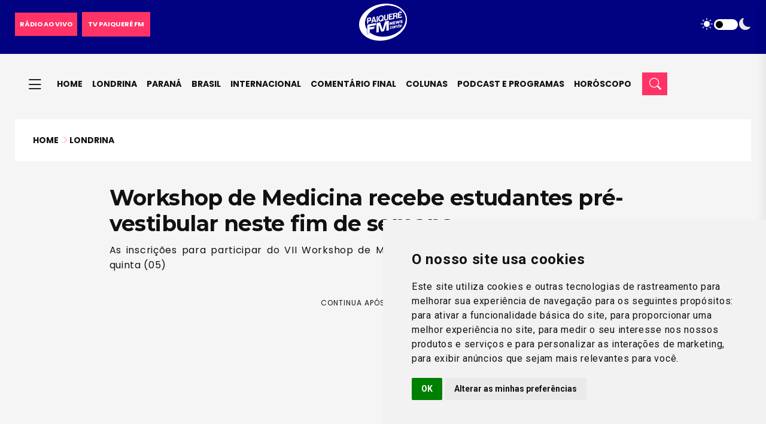

--- FILE ---
content_type: text/html; charset=UTF-8
request_url: https://paiquerefm.com.br/workshop-de-medicina-recebe-estudantes-pre-vestibular-neste-fim-de-semana/
body_size: 9222
content:
<!DOCTYPE html><html lang=pt-BR tg-theme=light style><head><meta charset="utf-8"><meta name="viewport" content="width=device-width, initial-scale=1, maximum-scale=1, user-scalable=no, shrink-to-fit=no"><title>Workshop de Medicina recebe estudantes pré-vestibular neste fim de semana - Paiquerê FM News</title><meta name="description" content="Todas as notícias de Londrina, do Paraná, do Brasil e do mundo, com um jornalismo rápido, atuante e com a tradição e seriedade da Paiquerê FM 98.9"><link rel="shortcut icon" type=image/png href=https://paiquerefm.com.br/wp-content/themes/paiquere-fm/img/favicon.png><link rel=stylesheet href="https://paiquerefm.com.br/?w3tc_minify=c8c52.css" media=all><link rel=stylesheet href="https://paiquerefm.com.br/?w3tc_minify=0d6f1.css" media=all><link rel=stylesheet href=https://cdn.jsdelivr.net/npm/bootstrap-icons@1.13.1/font/bootstrap-icons.min.css> <script async src="https://pagead2.googlesyndication.com/pagead/js/adsbygoogle.js?client=ca-pub-9126029871187333"
         crossorigin=anonymous></script> <script async src="https://www.googletagmanager.com/gtag/js?id=G-WR3QB1DQGW"></script> <script data-cfasync=false>window.dataLayer = window.dataLayer || [];
  function gtag(){dataLayer.push(arguments);}
  gtag('js', new Date());

  gtag('config', 'G-WR3QB1DQGW');</script> <meta name="robots" content="max-snippet:-1,max-image-preview:large,max-video-preview:-1"><link rel=canonical href=https://paiquerefm.com.br/workshop-de-medicina-recebe-estudantes-pre-vestibular-neste-fim-de-semana/ ><meta name="description" content="As inscrições para participar do VII Workshop de Medicina custam R$ 100,00 e ficam abertas até esta quinta (05)…"><meta property="og:type" content="article"><meta property="og:locale" content="pt_BR"><meta property="og:site_name" content="Paiquerê FM News"><meta property="og:title" content="Workshop de Medicina recebe estudantes pré-vestibular neste fim de semana"><meta property="og:description" content="As inscrições para participar do VII Workshop de Medicina custam R$ 100,00 e ficam abertas até esta quinta (05)…"><meta property="og:url" content="https://paiquerefm.com.br/workshop-de-medicina-recebe-estudantes-pre-vestibular-neste-fim-de-semana/"><meta property="og:image" content="https://paiquerefm.com.br/wp-content/uploads/2023/10/7-2.jpg"><meta property="og:image:width" content="1280"><meta property="og:image:height" content="720"><meta property="article:published_time" content="2023-10-04T12:38:35+00:00"><meta property="article:modified_time" content="2023-10-04T12:38:35+00:00"><meta name="twitter:card" content="summary_large_image"><meta name="twitter:title" content="Workshop de Medicina recebe estudantes pré-vestibular neste fim de semana"><meta name="twitter:description" content="As inscrições para participar do VII Workshop de Medicina custam R$ 100,00 e ficam abertas até esta quinta (05)…"><meta name="twitter:image" content="https://paiquerefm.com.br/wp-content/uploads/2023/10/7-2.jpg"><meta name="google-site-verification" content="-o1maXm7vBQJ5xdHFUEoVI6lPWsxgQcqTNkvgZ_UDm8"> <script type=application/ld+json>{"@context":"https://schema.org","@graph":[{"@type":"WebSite","@id":"https://paiquerefm.com.br/#/schema/WebSite","url":"https://paiquerefm.com.br/","name":"Paiquerê FM News","alternateName":"Paiquerê FM 98.9","description":"A mais gostosa da cidade","inLanguage":"pt-BR","potentialAction":{"@type":"SearchAction","target":{"@type":"EntryPoint","urlTemplate":"https://paiquerefm.com.br/search/{search_term_string}/"},"query-input":"required name=search_term_string"},"publisher":{"@type":"Organization","@id":"https://paiquerefm.com.br/#/schema/Organization","name":"Paiquerê FM 98.9","url":"https://paiquerefm.com.br/","sameAs":["https://www.facebook.com/RadioPaiquereFm","https://twitter.com/radiopaiquerefm","https://www.instagram.com/paiquerefm","https://www.youtube.com/user/RadioPaiquereFM?sub_confirmation=1"],"logo":"https://paiquerefm.com.br/wp-content/themes/paiquerefm/page-templates/assets/img/paiquerefm.png"}},{"@type":"WebPage","@id":"https://paiquerefm.com.br/workshop-de-medicina-recebe-estudantes-pre-vestibular-neste-fim-de-semana/","url":"https://paiquerefm.com.br/workshop-de-medicina-recebe-estudantes-pre-vestibular-neste-fim-de-semana/","name":"Workshop de Medicina recebe estudantes pré-vestibular neste fim de semana - Paiquerê FM News","description":"As inscrições para participar do VII Workshop de Medicina custam R$ 100,00 e ficam abertas até esta quinta (05)…","inLanguage":"pt-BR","isPartOf":{"@id":"https://paiquerefm.com.br/#/schema/WebSite"},"breadcrumb":{"@type":"BreadcrumbList","@id":"https://paiquerefm.com.br/#/schema/BreadcrumbList","itemListElement":[{"@type":"ListItem","position":1,"item":"https://paiquerefm.com.br/","name":"Paiquerê FM News"},{"@type":"ListItem","position":2,"item":"https://paiquerefm.com.br/noticias/londrina/","name":"Londrina"},{"@type":"ListItem","position":3,"name":"Workshop de Medicina recebe estudantes pré-vestibular neste fim de semana"}]},"potentialAction":{"@type":"ReadAction","target":"https://paiquerefm.com.br/workshop-de-medicina-recebe-estudantes-pre-vestibular-neste-fim-de-semana/"},"datePublished":"2023-10-04T12:38:35+00:00","dateModified":"2023-10-04T12:38:35+00:00","author":{"@type":"Person","@id":"https://paiquerefm.com.br/#/schema/Person/d15a992811624d5b46bda9b2e59fe9f4","name":"Redação Paiquerê FM News","description":"Todas as not&iacute;cias de Londrina, do Paran&aacute;, do Brasil e do mundo, com um jornalismo r&aacute;pido, atuante e com a tradi&ccedil;&atilde;o e seriedade da Paiquer&ecirc; FM 98.9..."}}]}</script> <style id=wp-img-auto-sizes-contain-inline-css>img:is([sizes=auto i],[sizes^="auto," i]){contain-intrinsic-size:3000px 1500px}
/*# sourceURL=wp-img-auto-sizes-contain-inline-css */</style><style id=global-styles-inline-css>/*<![CDATA[*/:root{--wp--preset--aspect-ratio--square: 1;--wp--preset--aspect-ratio--4-3: 4/3;--wp--preset--aspect-ratio--3-4: 3/4;--wp--preset--aspect-ratio--3-2: 3/2;--wp--preset--aspect-ratio--2-3: 2/3;--wp--preset--aspect-ratio--16-9: 16/9;--wp--preset--aspect-ratio--9-16: 9/16;--wp--preset--color--black: #000000;--wp--preset--color--cyan-bluish-gray: #abb8c3;--wp--preset--color--white: #ffffff;--wp--preset--color--pale-pink: #f78da7;--wp--preset--color--vivid-red: #cf2e2e;--wp--preset--color--luminous-vivid-orange: #ff6900;--wp--preset--color--luminous-vivid-amber: #fcb900;--wp--preset--color--light-green-cyan: #7bdcb5;--wp--preset--color--vivid-green-cyan: #00d084;--wp--preset--color--pale-cyan-blue: #8ed1fc;--wp--preset--color--vivid-cyan-blue: #0693e3;--wp--preset--color--vivid-purple: #9b51e0;--wp--preset--gradient--vivid-cyan-blue-to-vivid-purple: linear-gradient(135deg,rgb(6,147,227) 0%,rgb(155,81,224) 100%);--wp--preset--gradient--light-green-cyan-to-vivid-green-cyan: linear-gradient(135deg,rgb(122,220,180) 0%,rgb(0,208,130) 100%);--wp--preset--gradient--luminous-vivid-amber-to-luminous-vivid-orange: linear-gradient(135deg,rgb(252,185,0) 0%,rgb(255,105,0) 100%);--wp--preset--gradient--luminous-vivid-orange-to-vivid-red: linear-gradient(135deg,rgb(255,105,0) 0%,rgb(207,46,46) 100%);--wp--preset--gradient--very-light-gray-to-cyan-bluish-gray: linear-gradient(135deg,rgb(238,238,238) 0%,rgb(169,184,195) 100%);--wp--preset--gradient--cool-to-warm-spectrum: linear-gradient(135deg,rgb(74,234,220) 0%,rgb(151,120,209) 20%,rgb(207,42,186) 40%,rgb(238,44,130) 60%,rgb(251,105,98) 80%,rgb(254,248,76) 100%);--wp--preset--gradient--blush-light-purple: linear-gradient(135deg,rgb(255,206,236) 0%,rgb(152,150,240) 100%);--wp--preset--gradient--blush-bordeaux: linear-gradient(135deg,rgb(254,205,165) 0%,rgb(254,45,45) 50%,rgb(107,0,62) 100%);--wp--preset--gradient--luminous-dusk: linear-gradient(135deg,rgb(255,203,112) 0%,rgb(199,81,192) 50%,rgb(65,88,208) 100%);--wp--preset--gradient--pale-ocean: linear-gradient(135deg,rgb(255,245,203) 0%,rgb(182,227,212) 50%,rgb(51,167,181) 100%);--wp--preset--gradient--electric-grass: linear-gradient(135deg,rgb(202,248,128) 0%,rgb(113,206,126) 100%);--wp--preset--gradient--midnight: linear-gradient(135deg,rgb(2,3,129) 0%,rgb(40,116,252) 100%);--wp--preset--font-size--small: 13px;--wp--preset--font-size--medium: 20px;--wp--preset--font-size--large: 36px;--wp--preset--font-size--x-large: 42px;--wp--preset--spacing--20: 0.44rem;--wp--preset--spacing--30: 0.67rem;--wp--preset--spacing--40: 1rem;--wp--preset--spacing--50: 1.5rem;--wp--preset--spacing--60: 2.25rem;--wp--preset--spacing--70: 3.38rem;--wp--preset--spacing--80: 5.06rem;--wp--preset--shadow--natural: 6px 6px 9px rgba(0, 0, 0, 0.2);--wp--preset--shadow--deep: 12px 12px 50px rgba(0, 0, 0, 0.4);--wp--preset--shadow--sharp: 6px 6px 0px rgba(0, 0, 0, 0.2);--wp--preset--shadow--outlined: 6px 6px 0px -3px rgb(255, 255, 255), 6px 6px rgb(0, 0, 0);--wp--preset--shadow--crisp: 6px 6px 0px rgb(0, 0, 0);}:where(.is-layout-flex){gap: 0.5em;}:where(.is-layout-grid){gap: 0.5em;}body .is-layout-flex{display: flex;}.is-layout-flex{flex-wrap: wrap;align-items: center;}.is-layout-flex > :is(*, div){margin: 0;}body .is-layout-grid{display: grid;}.is-layout-grid > :is(*, div){margin: 0;}:where(.wp-block-columns.is-layout-flex){gap: 2em;}:where(.wp-block-columns.is-layout-grid){gap: 2em;}:where(.wp-block-post-template.is-layout-flex){gap: 1.25em;}:where(.wp-block-post-template.is-layout-grid){gap: 1.25em;}.has-black-color{color: var(--wp--preset--color--black) !important;}.has-cyan-bluish-gray-color{color: var(--wp--preset--color--cyan-bluish-gray) !important;}.has-white-color{color: var(--wp--preset--color--white) !important;}.has-pale-pink-color{color: var(--wp--preset--color--pale-pink) !important;}.has-vivid-red-color{color: var(--wp--preset--color--vivid-red) !important;}.has-luminous-vivid-orange-color{color: var(--wp--preset--color--luminous-vivid-orange) !important;}.has-luminous-vivid-amber-color{color: var(--wp--preset--color--luminous-vivid-amber) !important;}.has-light-green-cyan-color{color: var(--wp--preset--color--light-green-cyan) !important;}.has-vivid-green-cyan-color{color: var(--wp--preset--color--vivid-green-cyan) !important;}.has-pale-cyan-blue-color{color: var(--wp--preset--color--pale-cyan-blue) !important;}.has-vivid-cyan-blue-color{color: var(--wp--preset--color--vivid-cyan-blue) !important;}.has-vivid-purple-color{color: var(--wp--preset--color--vivid-purple) !important;}.has-black-background-color{background-color: var(--wp--preset--color--black) !important;}.has-cyan-bluish-gray-background-color{background-color: var(--wp--preset--color--cyan-bluish-gray) !important;}.has-white-background-color{background-color: var(--wp--preset--color--white) !important;}.has-pale-pink-background-color{background-color: var(--wp--preset--color--pale-pink) !important;}.has-vivid-red-background-color{background-color: var(--wp--preset--color--vivid-red) !important;}.has-luminous-vivid-orange-background-color{background-color: var(--wp--preset--color--luminous-vivid-orange) !important;}.has-luminous-vivid-amber-background-color{background-color: var(--wp--preset--color--luminous-vivid-amber) !important;}.has-light-green-cyan-background-color{background-color: var(--wp--preset--color--light-green-cyan) !important;}.has-vivid-green-cyan-background-color{background-color: var(--wp--preset--color--vivid-green-cyan) !important;}.has-pale-cyan-blue-background-color{background-color: var(--wp--preset--color--pale-cyan-blue) !important;}.has-vivid-cyan-blue-background-color{background-color: var(--wp--preset--color--vivid-cyan-blue) !important;}.has-vivid-purple-background-color{background-color: var(--wp--preset--color--vivid-purple) !important;}.has-black-border-color{border-color: var(--wp--preset--color--black) !important;}.has-cyan-bluish-gray-border-color{border-color: var(--wp--preset--color--cyan-bluish-gray) !important;}.has-white-border-color{border-color: var(--wp--preset--color--white) !important;}.has-pale-pink-border-color{border-color: var(--wp--preset--color--pale-pink) !important;}.has-vivid-red-border-color{border-color: var(--wp--preset--color--vivid-red) !important;}.has-luminous-vivid-orange-border-color{border-color: var(--wp--preset--color--luminous-vivid-orange) !important;}.has-luminous-vivid-amber-border-color{border-color: var(--wp--preset--color--luminous-vivid-amber) !important;}.has-light-green-cyan-border-color{border-color: var(--wp--preset--color--light-green-cyan) !important;}.has-vivid-green-cyan-border-color{border-color: var(--wp--preset--color--vivid-green-cyan) !important;}.has-pale-cyan-blue-border-color{border-color: var(--wp--preset--color--pale-cyan-blue) !important;}.has-vivid-cyan-blue-border-color{border-color: var(--wp--preset--color--vivid-cyan-blue) !important;}.has-vivid-purple-border-color{border-color: var(--wp--preset--color--vivid-purple) !important;}.has-vivid-cyan-blue-to-vivid-purple-gradient-background{background: var(--wp--preset--gradient--vivid-cyan-blue-to-vivid-purple) !important;}.has-light-green-cyan-to-vivid-green-cyan-gradient-background{background: var(--wp--preset--gradient--light-green-cyan-to-vivid-green-cyan) !important;}.has-luminous-vivid-amber-to-luminous-vivid-orange-gradient-background{background: var(--wp--preset--gradient--luminous-vivid-amber-to-luminous-vivid-orange) !important;}.has-luminous-vivid-orange-to-vivid-red-gradient-background{background: var(--wp--preset--gradient--luminous-vivid-orange-to-vivid-red) !important;}.has-very-light-gray-to-cyan-bluish-gray-gradient-background{background: var(--wp--preset--gradient--very-light-gray-to-cyan-bluish-gray) !important;}.has-cool-to-warm-spectrum-gradient-background{background: var(--wp--preset--gradient--cool-to-warm-spectrum) !important;}.has-blush-light-purple-gradient-background{background: var(--wp--preset--gradient--blush-light-purple) !important;}.has-blush-bordeaux-gradient-background{background: var(--wp--preset--gradient--blush-bordeaux) !important;}.has-luminous-dusk-gradient-background{background: var(--wp--preset--gradient--luminous-dusk) !important;}.has-pale-ocean-gradient-background{background: var(--wp--preset--gradient--pale-ocean) !important;}.has-electric-grass-gradient-background{background: var(--wp--preset--gradient--electric-grass) !important;}.has-midnight-gradient-background{background: var(--wp--preset--gradient--midnight) !important;}.has-small-font-size{font-size: var(--wp--preset--font-size--small) !important;}.has-medium-font-size{font-size: var(--wp--preset--font-size--medium) !important;}.has-large-font-size{font-size: var(--wp--preset--font-size--large) !important;}.has-x-large-font-size{font-size: var(--wp--preset--font-size--x-large) !important;}
/*# sourceURL=global-styles-inline-css *//*]]>*/</style></head><body> <button class="scroll__top scroll-to-target open" data-target=html><i class="bi bi-arrow-up"></i></button><header><div class=header__top><div class=container><div class="row align-items-center"><div class="col-12 d-flex justify-content-between align-items-center"><div class="d-flex align-items-center"><div class="header__top-search me-2"><ul class=list-wrap> <li class=news-btn><a href=https://paiquerefm.com.br/ao-vivo class=btn><span class=btn-text>RÁDIO AO VIVO</span></a></li></ul></div><div class=header__top-right><ul class=list-wrap> <li class=news-btn><a href=https://paiquerefm.com.br/tv/ class=btn><span class=btn-text>TV PAIQUERÊ FM</span></a></li></ul></div></div><div class=mode-switcher><nav class=switcher__tab> <span class="switcher__btn light-mode"><i class="bi bi-brightness-high-fill"></i></span> <span class=switcher__mode></span> <span class="switcher__btn dark-mode"><i class="bi bi-moon-fill"></i></span></nav></div></div><div class="col-lg-12 col-md-3 order-0 d-none d-md-block"><div class="header__top-logo logo text-lg-center"> <a href=https://paiquerefm.com.br/news/ class=logo-dark><img src=https://paiquerefm.com.br/wp-content/themes/paiquere-fm/img/paiquerefmnews.png alt=Logo></a> <a href=https://paiquerefm.com.br/news/ class=logo-light><img src=https://paiquerefm.com.br/wp-content/themes/paiquere-fm/img/paiquerefmnews.png alt=Logo></a></div></div></div></div></div><div id=header-fixed-height></div><div id=sticky-header class=tg-header__area><div class=container><div class=row><div class=col-12><div class=tgmenu__wrap style="display: flex; align-items: center;"><nav class=tgmenu__nav><div class="logo d-block d-md-none"> <a href=https://paiquerefm.com.br/news/ class=logo-dark><img src=https://paiquerefm.com.br/wp-content/themes/paiquere-fm/img/paiquerefmnews-dark.png alt=Logo></a> <a href=https://paiquerefm.com.br/news/ class=logo-light><img src=https://paiquerefm.com.br/wp-content/themes/paiquere-fm/img/paiquerefmnews.png alt=Logo></a></div><div class="tgmenu__navbar-wrap tgmenu__main-menu d-none d-lg-flex"><ul id=menu-primary-menu class=navigation><li id=menu-item-3867 class="menu-item menu-item-has-children"><a href=#><i class="bi bi-list"></i></a><ul class=sub-menu> <li id=menu-item-3870 class=menu-item><a href=https://paiquerefm.com.br/noticias/esporte/ >Esporte</a></li> <li id=menu-item-3874 class=menu-item><a href=https://paiquerefm.com.br/noticias/cultura/ >Cultura</a></li> <li id=menu-item-3875 class=menu-item><a href=https://paiquerefm.com.br/noticias/economia/ >Economia</a></li> <li id=menu-item-3876 class=menu-item><a href=https://paiquerefm.com.br/noticias/educacao/ >Educação</a></li> <li id=menu-item-3869 class=menu-item><a href=https://paiquerefm.com.br/noticias/entretenimento/ >Entretenimento</a></li> <li id=menu-item-3871 class=menu-item><a href=https://paiquerefm.com.br/noticias/justica/ >Justiça</a></li> <li id=menu-item-3877 class=menu-item><a href=https://paiquerefm.com.br/noticias/mercado-trabalho/ >Mercado de trabalho</a></li> <li id=menu-item-3873 class=menu-item><a href=https://paiquerefm.com.br/noticias/policia/ >Polícia</a></li> <li id=menu-item-3878 class=menu-item><a href=https://paiquerefm.com.br/noticias/politica/ >Política</a></li> <li id=menu-item-3879 class=menu-item><a href=https://paiquerefm.com.br/noticias/saude/ >Saúde</a></li> <li id=menu-item-3872 class=menu-item><a href=https://paiquerefm.com.br/noticias/tecnologia/ >Tecnologia</a></li> <li id=menu-item-3868 class=menu-item><a href=https://paiquerefm.com.br/noticias/transito/ >Trânsito</a></li> <li id=menu-item-265602 class=menu-item><a href=#>&#8212;&#8212;&#8212;&#8212;&#8212;&#8212;&#8212;-</a></li> <li id=menu-item-265603 class="menu-item menu-item-home"><a href=https://paiquerefm.com.br/ >Rádio Paiquerê FM 98.9</a></li> <li id=menu-item-265604 class=menu-item><a href=https://paiquerefm.com.br/ao-vivo/ >Rádio ao vivo</a></li> <li id=menu-item-265605 class=menu-item><a href=https://paiquerefm.com.br/tv/ >TV Paiquerê FM</a></li></ul> </li> <li id=menu-item-164553 class=menu-item><a href=https://paiquerefm.com.br/news/ >Home</a></li> <li id=menu-item-164549 class="menu-item current-post-ancestor current-menu-parent current-post-parent"><a href=https://paiquerefm.com.br/noticias/londrina/ >Londrina</a></li> <li id=menu-item-164550 class=menu-item><a href=https://paiquerefm.com.br/noticias/parana/ >Paraná</a></li> <li id=menu-item-164547 class=menu-item><a href=https://paiquerefm.com.br/noticias/brasil/ >Brasil</a></li> <li id=menu-item-164548 class=menu-item><a href=https://paiquerefm.com.br/noticias/internacional/ >Internacional</a></li> <li id=menu-item-164554 class=menu-item><a href=https://paiquerefm.com.br/comentario-final/ >Comentário final</a></li> <li id=menu-item-37623 class=menu-item><a href=https://paiquerefm.com.br/noticias/coluna/ >Colunas</a></li> <li id=menu-item-164551 class=menu-item><a href=https://paiquerefm.com.br/podcast-e-programas/ >Podcast e Programas</a></li> <li id=menu-item-164552 class=menu-item><a href=https://paiquerefm.com.br/horoscopo/ >Horóscopo</a></li></ul></div><div class=tgmenu__action><ul class=list-wrap> <li class=mode-switcher> <button class="btn btn-outline-primary" data-bs-toggle=modal data-bs-target=#searchModal> <i class="bi bi-search"></i> </button> </li></ul></div></nav><div class=mobile-nav-toggler><i class="bi bi-list"></i></div></div><div class=tgmobile__menu><nav class=tgmobile__menu-box><div class=close-btn><i class="fas fa-times"></i></div><div class=nav-logo> <a href=https://paiquerefm.com.br/news/ class=logo-dark><img src=https://paiquerefm.com.br/wp-content/themes/paiquere-fm/img/paiquerefmnews-dark.png alt=Logo></a> <a href=https://paiquerefm.com.br/news/ class=logo-light><img src=https://paiquerefm.com.br/wp-content/themes/paiquere-fm/img/paiquerefmnews.png alt=Logo></a></div><div class=social-links><ul class=list-wrap> <li><a href="https://api.whatsapp.com/send?1=pt_BR&phone=5543999939890" target=_blank><i class="bi bi-whatsapp"></i></a></li> <li><a href=https://www.instagram.com/paiquerefm target=_blank><i class="bi bi-instagram"></i></a></li> <li><a href=https://www.facebook.com/RadioPaiquereFm target=_blank><i class="bi bi-facebook"></i></a></li> <li><a href="https://www.youtube.com/user/RadioPaiquereFM?sub_confirmation=1" target=_blank><i class="bi bi-youtube"></i></a></li> <li><a href=https://twitter.com/radiopaiquerefm target=_blank><i class="bi bi-twitter-x"></i></a></li></ul></div><div class=tgmobile__menu-outer><ul id=menu-sidebar-mobile class=navigation><li id=menu-item-164559 class=menu-item><a href=https://paiquerefm.com.br/news/ >Página Inicial</a></li> <li id=menu-item-162182 class=menu-item><a href=https://paiquerefm.com.br/tv/ >TV Paiquerê FM</a></li> <li id=menu-item-12237 class=menu-item><a href=https://paiquerefm.com.br/ao-vivo>Ouvir Paiquerê FM 98.9</a></li> <li id=menu-item-3881 class="menu-item menu-item-home"><a href=https://paiquerefm.com.br/ >Rádio Paiquerê FM 98.9</a></li> <li id=menu-item-162180 class=menu-item><a href=https://paiquerefm.com.br/podcast-e-programas/ >Podcast e Programas</a></li> <li id=menu-item-162181 class=menu-item><a href=https://paiquerefm.com.br/horoscopo/ >Horóscopo</a></li> <li id=menu-item-162183 class=menu-item><a href=https://paiquerefm.com.br/comentario-final/ >Comentário final</a></li> <li id=menu-item-162184 class=menu-item><a href=#>&#8212;&#8212;&#8212;&#8212;&#8212;&#8212;&#8212;-</a></li> <li id=menu-item-2501 class=menu-item><a href=https://paiquerefm.com.br/noticias/brasil/ >Brasil</a></li> <li id=menu-item-37618 class=menu-item><a href=https://paiquerefm.com.br/noticias/coluna/ >Colunas</a></li> <li id=menu-item-2502 class=menu-item><a href=https://paiquerefm.com.br/noticias/cultura/ >Cultura</a></li> <li id=menu-item-2504 class=menu-item><a href=https://paiquerefm.com.br/noticias/economia/ >Economia</a></li> <li id=menu-item-2503 class=menu-item><a href=https://paiquerefm.com.br/noticias/educacao/ >Educação</a></li> <li id=menu-item-2505 class=menu-item><a href=https://paiquerefm.com.br/noticias/entretenimento/ >Entretenimento</a></li> <li id=menu-item-2512 class=menu-item><a href=https://paiquerefm.com.br/noticias/esporte/ >Esporte</a></li> <li id=menu-item-2513 class=menu-item><a href=https://paiquerefm.com.br/noticias/internacional/ >Internacional</a></li> <li id=menu-item-2495 class=menu-item><a href=https://paiquerefm.com.br/noticias/justica/ >Justiça</a></li> <li id=menu-item-2514 class="menu-item current-post-ancestor current-menu-parent current-post-parent"><a href=https://paiquerefm.com.br/noticias/londrina/ >Londrina</a></li> <li id=menu-item-2520 class=menu-item><a href=https://paiquerefm.com.br/noticias/parana/ >Paraná</a></li> <li id=menu-item-2522 class=menu-item><a href=https://paiquerefm.com.br/noticias/policia/ >Polícia</a></li> <li id=menu-item-2523 class=menu-item><a href=https://paiquerefm.com.br/noticias/politica/ >Política</a></li> <li id=menu-item-2525 class=menu-item><a href=https://paiquerefm.com.br/noticias/saude/ >Saúde</a></li> <li id=menu-item-2524 class=menu-item><a href=https://paiquerefm.com.br/noticias/transito/ >Trânsito</a></li> <li id=menu-item-2526 class=menu-item><a href=https://paiquerefm.com.br/noticias/tecnologia/ >Tecnologia</a></li></ul></div></nav></div><div class=tgmobile__menu-backdrop></div></div></div></div></div></header><main><div class=breadcrumb-area><div class=container><div class=breadcrumb-content><div class="row d-flex flex-column flex-md-row justify-content-between align-items-center"><div class=col-12><nav aria-label=breadcrumb><ol class=breadcrumb><li class=breadcrumb-item><a href=https://paiquerefm.com.br/news/ >Home</a><i class="bi bi-chevron-right ms-1 opacity-50"></i></li><li class=breadcrumb-item><a href=https://paiquerefm.com.br/noticias/londrina/ >Londrina</a></li></ol></nav></div></div></div></div></div><section class="blog-details-area pt-40"><div class=container><div class="row justify-content-center"><div class="col-xl-9 col-lg-7"><div class=blog-details-wrap><h2 class="title">Workshop de Medicina recebe estudantes pré-vestibular neste fim de semana</h2><p class=resumo> As inscrições para participar do VII Workshop de Medicina custam R$ 100,00 e ficam abertas até esta quinta (05)</p><div class="ads-area pt-3 pb-5" style="height: auto !important;"><div class=ads-title>CONTINUA APÓS A PUBLICIDADE</div> <ins class=adsbygoogle style=display:block data-ad-client=ca-pub-9126029871187333 data-ad-slot=1318980784 data-ad-format=auto data-full-width-responsive=true></ins> <script>(adsbygoogle = window.adsbygoogle || []).push({});</script> </div><ul class="tgbanner__content-meta list-wrap"> <li><span class=by>Por</span> Redação Paiquerê FM News</li> <li> 04/10/2023 09:38 </li></ul><div class=share-box><div class=blog-details-share><ul class="list-wrap mb-0"> <li><i class="bi bi-send-arrow-up-fill share"></i></li> <li><a href="https://api.whatsapp.com/send?text=*Saiba&nbsp;mais:*&nbsp;https://paiquerefm.com.br/workshop-de-medicina-recebe-estudantes-pre-vestibular-neste-fim-de-semana/%0a%0a📻&nbsp;Paiquerê&nbsp;FM&nbsp;News&nbsp;98.9" target=_blank><i class="bi bi-whatsapp"></i></a></li> <li><a href="https://www.facebook.com/sharer/sharer.php?u=https%3A%2F%2Fpaiquerefm.com.br%2Fworkshop-de-medicina-recebe-estudantes-pre-vestibular-neste-fim-de-semana%2F" target=_blank><i class="bi bi-facebook"></i></a></li> <li><a href="https://twitter.com/intent/tweet?url=https%3A%2F%2Fpaiquerefm.com.br%2Fworkshop-de-medicina-recebe-estudantes-pre-vestibular-neste-fim-de-semana%2F" target=_blank><i class="bi bi-twitter-x"></i></a></li> <li><a href="https://www.linkedin.com/shareArticle?url=https%3A%2F%2Fpaiquerefm.com.br%2Fworkshop-de-medicina-recebe-estudantes-pre-vestibular-neste-fim-de-semana%2F" target=_blank><i class="bi bi-linkedin"></i></a></li> <li><a href="mailto:?subject=Workshop%20de%20Medicina%20recebe%20estudantes%20pr%C3%A9-vestibular%20neste%20fim%20de%20semana&body=Leia&nbsp;a&nbsp;noticia&nbsp;completa&nbsp;em:%0a%0ahttps%3A%2F%2Fpaiquerefm.com.br%2Fworkshop-de-medicina-recebe-estudantes-pre-vestibular-neste-fim-de-semana%2F" target=_blank><i class="bi bi-envelope-fill"></i></a></li></ul></div></div><div class=blog-details-thumb><figure><img src=https://paiquerefm.com.br/wp-content/uploads/2023/10/7-2.jpg alt="Imagem do post"><figcaption class=img-caption><i class="bi bi-camera-fill"></i> Workshop de Medicina recebe estudantes pré-vestibular neste fim de semana | © Imagem Ilustrativa</figcaption></figure></div><div class=blog-details-content><p>Com o Vestibular da Universidade Estadual de Londrina (UEL) se aproximando – A primeira fase será nos dias 29 de outubro e a segunda, em 26, 27 e 28 de novembro –, muitos estudantes, além do nervosismo e ansiedade com as provas, acumulam dúvidas sobre a profissão e curso que irão escolher. Para acolher aos indecisos, a Associação Atlética Acadêmica Francisco Gregori (A.A.A.F.G.), dos alunos de Medicina da UEL, realiza o VII Workshop de Medicina, nos dias 7 e 8 de outubro. A coordenação do evento é do professor Marco Aurelio Cruciol, do Departamento de Clínica Cirúrgica (CCS).</p><div class="related-posts p-1 mt-4 mb-4"><h3>Leia Também</h3><ul><li><a href=https://paiquerefm.com.br/crianca-de-2-anos-morre-apos-atropelamento-em-condominio-de-londrina/ >Criança de 2 anos morre após atropelamento em condomínio de Londrina</a></li><li><a href=https://paiquerefm.com.br/agro-lidera-contratacoes-do-brde-no-parana-e-soma-r-126-bilhao-em-financiamentos/ >Agro lidera contratações do BRDE no Paraná e soma R$ 1,26 bilhão em financiamentos</a></li></ul></div><p>O evento, que teve sua primeira edição em 2015, busca apresentar o curso para todos os candidatos, mostrar um pouco da rotina dos veteranos, comentar estratégias para o vestibular, entre outras ações. Durante os dois dias, os participantes terão uma programação que conta com palestras e oficinas práticas, guiada pelos cerca de 40 alunos da Medicina com apoio de ligas acadêmicas, do Colegiado de Medicina, da Diretoria do Centro de Ciências da Saúde e também em parceria com a Fundação HUtec.</p><p>As inscrições para participar do VII Workshop de Medicina custam R$ 100,00 e ficam abertas até esta quinta (05). <a href="https://opctec.net.br/hutec/vii-workshop-medicina-uel/inscricoes/index.php?content=view/inscricao/inscricao_01.php#inscricao"><strong>Os interessados podem se inscrever no site</strong></a>. A participação no evento inclui todas as atividades da programação, uma camiseta da edição 2023 e mais dois coffee breaks durante o Workshop.</p><p>Com informações da UEL.</p><h2>Cronograma</h2><p>8h – 8h15: Abertura;</p><p>8h15 – 9h: Palestra “Como passei no vestibular?” ministrado pelos alunos;</p><p>9h05 – 10h15: Oficinas Práticas (Anatomia, Suporte básico à Vida e Desengasgo);</p><p>10h20 – 10h45: Coffee Break;</p><p>10h50 – 12h: Oficinas práticas (Anatomia, Suporte básico à Vida e Desengasgo);</p><p>14h – 14h20: Recepção com a Bateria Laranja Mecânica;</p><p>14h20 – 15h: Palestra “Passei em Medicina, e agora?”, com alunos da turma LXXV;</p><p>15h05 – 15h45: Palestra “Grey’s Anatomy x Vida real”, com alunos do 5° e 6° ano de Medicina;</p><p>15h50 – 17h: Oficina de Sutura + Exame Físico Geral;</p><p>17h – 17h25: Coffee Break;</p><p>17h30 – 18h40: Oficina de Sutura + Exame Físico Geral;</p><p>18h45 – 19h15: Encerramento.</p></div><div class=blog-details-bottom><div class="ads-area pt-3 pb-5" style="height: auto !important;"><div class=ads-title>PUBLICIDADE</div> <ins class=adsbygoogle style=display:block data-ad-client=ca-pub-9126029871187333 data-ad-slot=7516723474 data-ad-format=auto data-full-width-responsive=true></ins> <script>(adsbygoogle = window.adsbygoogle || []).push({});</script> </div></div><div class=blog-avatar-wrap><div class=blog-avatar-img> <a href=#> <i class="far fa-check"></i> <img src=https://paiquerefm.com.br/wp-content/uploads/2025/03/paiquerefmnews.png alt=Avatar class=avatar>  </a></div><div class=blog-avatar-content><h5 class="name">Redação Paiquerê FM News</h5><p> Todas as notícias de Londrina, do Paraná, do Brasil e do mundo, com um jornalismo rápido, atuante e com a tradição e seriedade da Paiquerê FM 98.9</p> <span class=designation></span><div class=tgAbout-social> <a href=https://www.instagram.com/paiquerefm target=_blank><i class="bi bi-instagram"></i></a> <a href=https://www.facebook.com/RadioPaiquereFm target=_blank><i class="bi bi-facebook"></i></a> <a href=https://twitter.com/radiopaiquerefm target=_blank><i class="bi bi-twitter-x"></i></a> <a href="https://www.youtube.com/user/RadioPaiquereFM?sub_confirmation=1" target=_blank><i class="bi bi-youtube"></i></a> <a href=https://www.linkedin.com/company/rádio-paiquere-fm/ target=_blank><i class="bi bi-linkedin"></i></a></div></div></div><div class=blog-prev-next-posts><div class="section__title-wrap mb-40"><div class="row align-items-end"><div class=col-12><div class=section__title><h3 class="section__main-title">LEIA TAMBÉM:</h3></div></div></div></div><div class=row><div class="col-xl-12 col-lg-12 col-md-12"><div class="trending__post stories-small-post__item"><div class=trending__post-content><h4 class="title tgcommon__hover related-estadao"> <a href=https://paiquerefm.com.br/prefeitura-convoca-audiencia-publica-para-apresentar-obras-em-estradas-rurais-de-londrina/ >Prefeitura convoca audiência pública para apresentar obras em estradas rurais de Londrina</a></h4></div></div></div><div class="col-xl-12 col-lg-12 col-md-12"><div class="trending__post stories-small-post__item"><div class=trending__post-content><h4 class="title tgcommon__hover related-estadao"> <a href=https://paiquerefm.com.br/londrina-resgata-quase-500-animais-em-2025-e-amplia-acoes-de-bem-estar-animal/ >Londrina resgata quase 500 animais em 2025 e amplia ações de bem-estar animal</a></h4></div></div></div><div class="col-xl-12 col-lg-12 col-md-12"><div class="trending__post stories-small-post__item"><div class=trending__post-content><h4 class="title tgcommon__hover related-estadao"> <a href=https://paiquerefm.com.br/crianca-de-2-anos-morre-apos-atropelamento-em-condominio-de-londrina/ >Criança de 2 anos morre após atropelamento em condomínio de Londrina</a></h4></div></div></div><div class="col-xl-12 col-lg-12 col-md-12"><div class="trending__post stories-small-post__item"><div class=trending__post-content><h4 class="title tgcommon__hover related-estadao"> <a href=https://paiquerefm.com.br/apagao-atinge-avenida-higienopolis-no-centro-de-londrina-na-manha-desta-quinta-feira/ >Apagão atinge Avenida Higienópolis, no centro de Londrina, na manhã desta quinta-feira</a></h4></div></div></div><div class="col-xl-12 col-lg-12 col-md-12"><div class="trending__post stories-small-post__item"><div class=trending__post-content><h4 class="title tgcommon__hover related-estadao"> <a href=https://paiquerefm.com.br/motorista-de-aplicativo-desaparece-apos-sair-para-corrida-em-bela-vista-do-paraiso/ >Motorista de aplicativo desaparece após sair para corrida em Bela Vista do Paraíso</a></h4></div></div></div><div class="col-xl-12 col-lg-12 col-md-12"><div class="trending__post stories-small-post__item"><div class=trending__post-content><h4 class="title tgcommon__hover related-estadao"> <a href=https://paiquerefm.com.br/homem-e-preso-com-espingarda-e-municoes-na-zona-norte-de-londrina/ >Homem é preso com espingarda e munições na zona norte de Londrina</a></h4></div></div></div></div></div></div><section class="newsletter-area pt-80 pb-80"><div class=container><div class=newsletter__wrap><div class="row text-center"><div class="col-xl-3 col-lg-6 mb-3"> <img src=https://paiquerefm.com.br/wp-content/themes/paiquere-fm/img/newsletter_whatsapp.png alt="Siga o canal Paiquerê FM NEWS no WhatsApp" decoding=async></div><div class="col-xl-9 col-lg-6"><div class=newsletter__title> <span class=sub-title>Fique Atualizado</span><h4 class="title">Siga o canal "Paiquerê FM News" no WhatsApp</h4> <a href=https://chat.whatsapp.com/DbBH6SwyqIP0AcWZ9M9ThS target=_blank class="btn mt-3"> <span class=text>Participar do Canal</span></a></div></div></div></div></div></section></div></div></div></section></main><footer class="footer-area black-bg"><div class=container><div class=footer__top-wrap><div class=row><div class="col-xl-4 col-lg-3 col-md-4 col-sm-6"><div class=footer__widget><h4 class="fw-title">ENDEREÇO</h4><ul class=list-wrap><p> Avenida Paraná 453 - Sala 1302<br> Edifício Sul Brasileiro<br> Londrina-PR <br> <strong>Tel. comercial</strong> (43) 3339-2539<br> <strong>Tel. ouvinte</strong> (43) 3356-5500<br> <strong>Whats:</strong><a href="https://api.whatsapp.com/send?1=pt_BR&amp;phone=5543999939890" target=_blank> (43) 99993-9890</a><br></p></ul></div></div><div class="col-xl-4 col-lg-3 col-md-4 col-sm-6"><div class=footer__widget><h4 class="fw-title">RÁDIO PAIQUERÊ FM 98.9</h4><ul class=list-wrap> <li><a href=https://www.paiquerefm.com.br/radio/ >Home</a></li> <li><a href=https://www.paiquerefm.com.br/quem-somos/ >Nossa História</a></li> <li><a href=https://www.paiquerefm.com.br/contato/ >Contato</a></li> <li><a href=https://paiquerefm.com.br/ao-vivo/ >Ao Vivo</a></li> <li><a href=https://paiquerefm.com.br/privacidade/ >Política de Privacidade</a></li> <li><a href=https://paiquerefm.com.br/termo-de-uso/ >Termo de Uso</a></li> <li><a href=# id=open_preferences_center>Atualizar preferências de cookies</a></li></ul></div></div><div class="col-xl-4 col-lg-3 col-md-4 col-sm-6"><div class=footer__widget><h4 class="fw-title">PAIQUERÊ FM NEWS</h4><ul class=list-wrap> <li><a href=https://www.paiquerefm.com.br/noticias/londrina/ >Londrina</li> <li><a href=https://www.paiquerefm.com.br/noticias/parana/ >Paraná</a></li> <li><a href=https://www.paiquerefm.com.br/noticias/brasil/ >Brasil</a></li> <li><a href=https://www.paiquerefm.com.br/noticias/internacional/ >Mundo</a></li> <li><a href=https://www.paiquerefm.com.br/noticias/esporte/ >Esporte</a></li> <li><a href=https://www.paiquerefm.com.br/news/ >Todas as Notícias</a></li></ul></div></div></div></div><div class=footer__logo-wrap><div class="row align-items-center"><div class="col-lg-3 col-md-4"><div class="footer__logo logo"> <a href=https://paiquerefm.com.br/news/ ><img src=https://paiquerefm.com.br/wp-content/themes/paiquere-fm/img/paiquerefmnews.png alt=Logo></a></div></div><div class="col-lg-9 col-md-8"><div class=footer__social><ul class=list-wrap> <li><a href="https://api.whatsapp.com/send?1=pt_BR&amp;phone=5543999939890" target=_blank><i class="bi bi-whatsapp"></i> WhatsApp </a></li> <li><a href=https://www.instagram.com/paiquerefm target=_blank><i class="bi bi-instagram"></i> Instagram </a></li> <li><a href=https://www.facebook.com/RadioPaiquereFm target=_blank><i class="bi bi-facebook"></i> Facebook </a></li> <li><a href="https://www.youtube.com/user/RadioPaiquereFM?sub_confirmation=1" target=_blank><i class="bi bi-youtube"></i> Youtube </a></li> <li><a href=https://www.facebook.com/RadioPaiquereFm target=_blank><i class="bi bi-twitter-x"></i> Twitter </a></li></ul></div></div></div></div><div class=footer__copyright><div class=row><div class=col-lg-6><div class=copyright__menu><p><a href=https://paiquerefm.com.br/privacidade target=_blank><span>Política de Privacidade </span></a></p></div></div><div class=col-lg-6><div class=copyright__text><p>Design By <a href=https://cleitondamiani.com target=_blank><span>Cleiton Damiani</span></a></p></div></div></div></div></div><div class="modal fade" id=searchModal tabindex=-1 aria-labelledby=searchModalLabel aria-hidden=true><div class="modal-dialog modal-dialog-centered"><div class=modal-content><div class=modal-header> <button type=button class=btn-close data-bs-dismiss=modal aria-label=Fechar></button></div><div class=modal-body><form action=/ method=get class="form-search mb-5"> <label for=field-search class=esconder-visual></label> <input type=search id=field-search name=s placeholder="O que você procura?" class=input-search> <button type=submit class=btn-search>Buscar</button></form></div></div></div></div></footer> <script src=https://code.jquery.com/jquery-3.6.0.min.js></script> <script src="https://paiquerefm.com.br/?w3tc_minify=aacce.js" async></script> <script src="https://paiquerefm.com.br/?w3tc_minify=d1876.js" async></script> <script src=//www.freeprivacypolicy.com/public/cookie-consent/4.2.0/cookie-consent.js charset=UTF-8></script> <script charset=UTF-8>document.addEventListener('DOMContentLoaded', function () {
cookieconsent.run({"notice_banner_type":"simple","consent_type":"implied","palette":"light","language":"pt","page_load_consent_levels":["strictly-necessary","functionality","tracking","targeting"],"notice_banner_reject_button_hide":false,"preferences_center_close_button_hide":false,"page_refresh_confirmation_buttons":false,"website_name":"Paiquerê FM 98.9","website_privacy_policy_url":"https://paiquerefm.com.br/privacidade/"});
});</script> <noscript>Cookie Consent by <a href=https://www.freeprivacypolicy.com/ >Free Privacy Policy Generator</a></noscript></body></html>

--- FILE ---
content_type: text/html; charset=utf-8
request_url: https://www.google.com/recaptcha/api2/aframe
body_size: 266
content:
<!DOCTYPE HTML><html><head><meta http-equiv="content-type" content="text/html; charset=UTF-8"></head><body><script nonce="Jn967LxyCLBI-2GN7edq1A">/** Anti-fraud and anti-abuse applications only. See google.com/recaptcha */ try{var clients={'sodar':'https://pagead2.googlesyndication.com/pagead/sodar?'};window.addEventListener("message",function(a){try{if(a.source===window.parent){var b=JSON.parse(a.data);var c=clients[b['id']];if(c){var d=document.createElement('img');d.src=c+b['params']+'&rc='+(localStorage.getItem("rc::a")?sessionStorage.getItem("rc::b"):"");window.document.body.appendChild(d);sessionStorage.setItem("rc::e",parseInt(sessionStorage.getItem("rc::e")||0)+1);localStorage.setItem("rc::h",'1769104999049');}}}catch(b){}});window.parent.postMessage("_grecaptcha_ready", "*");}catch(b){}</script></body></html>